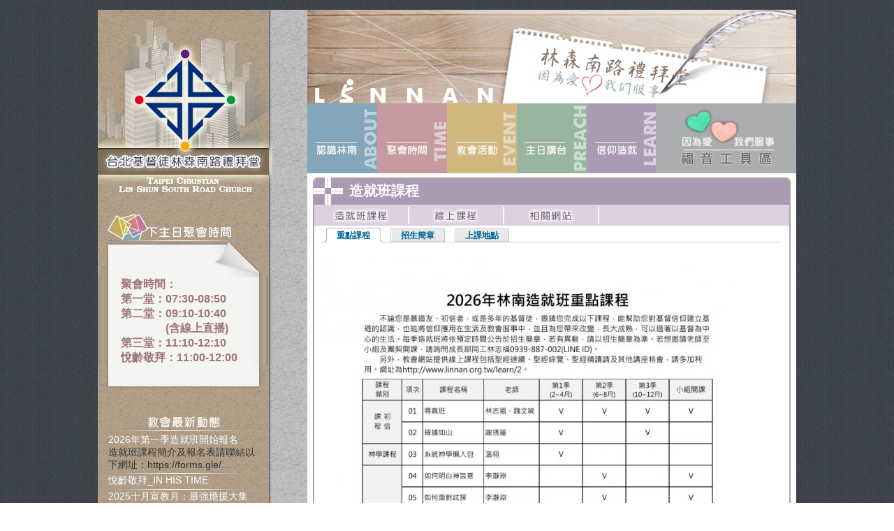

--- FILE ---
content_type: text/html; charset=utf-8
request_url: https://www.linnan.org.tw/learn/1
body_size: 7136
content:
<!DOCTYPE html>
<!--[if IEMobile 7]><html class="iem7"  lang="zh-hant" dir="ltr"><![endif]-->
<!--[if lte IE 6]><html class="lt-ie9 lt-ie8 lt-ie7"  lang="zh-hant" dir="ltr"><![endif]-->
<!--[if (IE 7)&(!IEMobile)]><html class="lt-ie9 lt-ie8"  lang="zh-hant" dir="ltr"><![endif]-->
<!--[if IE 8]><html class="lt-ie9"  lang="zh-hant" dir="ltr"><![endif]-->
<!--[if (gte IE 9)|(gt IEMobile 7)]><!--><html  lang="zh-hant" dir="ltr" prefix="content: http://purl.org/rss/1.0/modules/content/ dc: http://purl.org/dc/terms/ foaf: http://xmlns.com/foaf/0.1/ og: http://ogp.me/ns# rdfs: http://www.w3.org/2000/01/rdf-schema# sioc: http://rdfs.org/sioc/ns# sioct: http://rdfs.org/sioc/types# skos: http://www.w3.org/2004/02/skos/core# xsd: http://www.w3.org/2001/XMLSchema#"><!--<![endif]-->

<head>
  <meta charset="utf-8" />
<meta name="Generator" content="Drupal 7 (http://drupal.org)" />
<link rel="canonical" href="/learn/1" />
<link rel="shortlink" href="/node/772" />
<link rel="shortcut icon" href="https://www.linnan.org.tw/sites/default/files/linnan_favicon.ico" type="image/vnd.microsoft.icon" />
  <title>造就班課程 | 林森南路禮拜堂</title>

    <!--[if IEMobile]><meta http-equiv="cleartype" content="on"><![endif]-->

  <style>
@import url("https://www.linnan.org.tw/modules/system/system.base.css?t8vt0h");
</style>
<style>
@import url("https://www.linnan.org.tw/sites/all/modules/jquery_update/replace/ui/themes/base/minified/jquery.ui.core.min.css?t8vt0h");
@import url("https://www.linnan.org.tw/sites/all/modules/jquery_update/replace/ui/themes/base/minified/jquery.ui.theme.min.css?t8vt0h");
@import url("https://www.linnan.org.tw/sites/all/modules/jquery_update/replace/ui/themes/base/minified/jquery.ui.button.min.css?t8vt0h");
@import url("https://www.linnan.org.tw/sites/all/modules/jquery_update/replace/ui/themes/base/minified/jquery.ui.resizable.min.css?t8vt0h");
@import url("https://www.linnan.org.tw/sites/all/modules/jquery_update/replace/ui/themes/base/minified/jquery.ui.dialog.min.css?t8vt0h");
</style>
<style>
@import url("https://www.linnan.org.tw/modules/book/book.css?t8vt0h");
@import url("https://www.linnan.org.tw/sites/all/modules/calendar/css/calendar_multiday.css?t8vt0h");
@import url("https://www.linnan.org.tw/modules/comment/comment.css?t8vt0h");
@import url("https://www.linnan.org.tw/sites/all/modules/date/date_api/date.css?t8vt0h");
@import url("https://www.linnan.org.tw/sites/all/modules/date/date_popup/themes/datepicker.1.7.css?t8vt0h");
@import url("https://www.linnan.org.tw/sites/all/modules/date/date_repeat_field/date_repeat_field.css?t8vt0h");
@import url("https://www.linnan.org.tw/modules/field/theme/field.css?t8vt0h");
@import url("https://www.linnan.org.tw/modules/node/node.css?t8vt0h");
@import url("https://www.linnan.org.tw/modules/search/search.css?t8vt0h");
@import url("https://www.linnan.org.tw/modules/user/user.css?t8vt0h");
@import url("https://www.linnan.org.tw/sites/all/modules/views/css/views.css?t8vt0h");
@import url("https://www.linnan.org.tw/sites/all/modules/media/modules/media_wysiwyg/css/media_wysiwyg.base.css?t8vt0h");
</style>
<style>
@import url("https://www.linnan.org.tw/sites/all/modules/colorbox/styles/plain/colorbox_style.css?t8vt0h");
@import url("https://www.linnan.org.tw/sites/all/modules/ctools/css/ctools.css?t8vt0h");
@import url("https://www.linnan.org.tw/sites/all/modules/panels/css/panels.css?t8vt0h");
@import url("https://www.linnan.org.tw/sites/all/libraries/syntaxhighlighter_3.0.83/styles/shCore.css?t8vt0h");
@import url("https://www.linnan.org.tw/sites/all/libraries/syntaxhighlighter_3.0.83/styles/shThemeDjango.css?t8vt0h");
@import url("https://www.linnan.org.tw/sites/all/modules/syntaxhighlighter_insert/syntaxhighlighter_insert_wysiwyg/syntaxhighlighter_insert_wysiwyg.css?t8vt0h");
@import url("https://www.linnan.org.tw/sites/all/modules/date/date_views/css/date_views.css?t8vt0h");
@import url("https://www.linnan.org.tw/sites/all/modules/quicktabs/css/quicktabs.css?t8vt0h");
@import url("https://www.linnan.org.tw/sites/all/modules/quicktabs/quicktabs_tabstyles/tabstyles/zen/zen.css?t8vt0h");
</style>
<style>
@import url("https://www.linnan.org.tw/sites/all/themes/linnan2016/css/main.css?t8vt0h");
@import url("https://www.linnan.org.tw/sites/all/themes/linnan2016/css/main_div.css?t8vt0h");
@import url("https://www.linnan.org.tw/sites/all/themes/linnan2016/css/main_click.css?t8vt0h");
@import url("https://www.linnan.org.tw/sites/all/themes/linnan2016/css/linnan.css?t8vt0h");
@import url("https://www.linnan.org.tw/sites/all/themes/linnan2016/js/jsImgSlider/themes/3/js-image-slider.css?t8vt0h");
</style>
  <script src="https://www.linnan.org.tw/sites/all/modules/jquery_update/replace/jquery/1.12/jquery.min.js?v=1.12.4"></script>
<script src="https://www.linnan.org.tw/misc/jquery-extend-3.4.0.js?v=1.12.4"></script>
<script src="https://www.linnan.org.tw/misc/jquery-html-prefilter-3.5.0-backport.js?v=1.12.4"></script>
<script src="https://www.linnan.org.tw/misc/jquery.once.js?v=1.2"></script>
<script src="https://www.linnan.org.tw/misc/drupal.js?t8vt0h"></script>
<script src="https://www.linnan.org.tw/sites/all/modules/jquery_update/js/jquery_browser.js?v=0.0.1"></script>
<script src="https://www.linnan.org.tw/sites/all/modules/jquery_update/replace/ui/ui/minified/jquery.ui.core.min.js?v=1.10.2"></script>
<script src="https://www.linnan.org.tw/sites/all/modules/jquery_update/replace/ui/ui/minified/jquery.ui.widget.min.js?v=1.10.2"></script>
<script src="https://www.linnan.org.tw/sites/all/modules/syntaxhighlighter_insert/syntaxhighlighter_insert.utils.js?t8vt0h"></script>
<script src="https://www.linnan.org.tw/sites/all/modules/syntaxhighlighter_insert/syntaxhighlighter_insert.js?t8vt0h"></script>
<script src="https://www.linnan.org.tw/sites/all/modules/jquery_update/replace/ui/ui/minified/jquery.ui.button.min.js?v=1.10.2"></script>
<script src="https://www.linnan.org.tw/sites/all/modules/jquery_update/replace/ui/ui/minified/jquery.ui.mouse.min.js?v=1.10.2"></script>
<script src="https://www.linnan.org.tw/sites/all/modules/jquery_update/replace/ui/ui/minified/jquery.ui.draggable.min.js?v=1.10.2"></script>
<script src="https://www.linnan.org.tw/sites/all/modules/jquery_update/replace/ui/ui/minified/jquery.ui.position.min.js?v=1.10.2"></script>
<script src="https://www.linnan.org.tw/misc/ui/jquery.ui.position-1.13.0-backport.js?v=1.10.2"></script>
<script src="https://www.linnan.org.tw/sites/all/modules/jquery_update/replace/ui/ui/minified/jquery.ui.resizable.min.js?v=1.10.2"></script>
<script src="https://www.linnan.org.tw/sites/all/modules/jquery_update/replace/ui/ui/minified/jquery.ui.dialog.min.js?v=1.10.2"></script>
<script src="https://www.linnan.org.tw/misc/ui/jquery.ui.dialog-1.13.0-backport.js?v=1.10.2"></script>
<script src="https://www.linnan.org.tw/sites/all/modules/jquery_update/replace/ui/external/jquery.cookie.js?v=67fb34f6a866c40d0570"></script>
<script src="https://www.linnan.org.tw/sites/all/modules/jquery_update/replace/jquery.form/4/jquery.form.min.js?v=4.2.1"></script>
<script src="https://www.linnan.org.tw/misc/ajax.js?v=7.97"></script>
<script src="https://www.linnan.org.tw/sites/all/modules/jquery_update/js/jquery_update.js?v=0.0.1"></script>
<script src="https://www.linnan.org.tw/sites/all/libraries/syntaxhighlighter_3.0.83/scripts/shCore.js?t8vt0h"></script>
<script src="https://www.linnan.org.tw/sites/all/libraries/syntaxhighlighter_3.0.83/scripts/shAutoloader.js?t8vt0h"></script>
<script src="https://www.linnan.org.tw/sites/default/files/syntaxhighlighter.autoloader.js?t8vt0h"></script>
<script src="https://www.linnan.org.tw/misc/progress.js?t8vt0h"></script>
<script src="https://www.linnan.org.tw/sites/default/files/languages/zh-hant_sFvel39Ejz6UuhyqtltqZeafqWVznVw7ugNfALZ4sbk.js?t8vt0h"></script>
<script src="https://www.linnan.org.tw/sites/all/libraries/colorbox/jquery.colorbox.js?t8vt0h"></script>
<script src="https://www.linnan.org.tw/sites/all/modules/colorbox/js/colorbox.js?t8vt0h"></script>
<script src="https://www.linnan.org.tw/sites/all/modules/colorbox/styles/plain/colorbox_style.js?t8vt0h"></script>
<script src="https://www.linnan.org.tw/sites/all/modules/colorbox/js/colorbox_load.js?t8vt0h"></script>
<script src="https://www.linnan.org.tw/sites/all/modules/views/js/base.js?t8vt0h"></script>
<script src="https://www.linnan.org.tw/sites/all/modules/views/js/ajax_view.js?t8vt0h"></script>
<script src="https://www.linnan.org.tw/sites/all/modules/quicktabs/js/quicktabs.js?t8vt0h"></script>
<script src="https://www.linnan.org.tw/sites/all/themes/linnan2016/js/anythingslider/jquery.anythingslider.js?t8vt0h"></script>
<script src="https://www.linnan.org.tw/sites/all/themes/linnan2016/js/jsImgSlider/themes/3/js-image-slider.js?t8vt0h"></script>
<script>jQuery.extend(Drupal.settings, {"basePath":"\/","pathPrefix":"","setHasJsCookie":0,"ajaxPageState":{"theme":"linnan2016","theme_token":"niXlqM6fvMzISo3IGcc2qr1K5RqsnwfKLeD2EoUuNww","jquery_version":"1.12","jquery_version_token":"d7zsW4KXFU5AdKuj2DfWfHOiQW_DPpr5CUKUKyfz7L4","js":{"sites\/all\/modules\/syntaxhighlighter\/syntaxhighlighter.min.js":1,"sites\/all\/modules\/jquery_update\/replace\/jquery\/1.12\/jquery.min.js":1,"misc\/jquery-extend-3.4.0.js":1,"misc\/jquery-html-prefilter-3.5.0-backport.js":1,"misc\/jquery.once.js":1,"misc\/drupal.js":1,"sites\/all\/modules\/jquery_update\/js\/jquery_browser.js":1,"sites\/all\/modules\/jquery_update\/replace\/ui\/ui\/minified\/jquery.ui.core.min.js":1,"sites\/all\/modules\/jquery_update\/replace\/ui\/ui\/minified\/jquery.ui.widget.min.js":1,"sites\/all\/modules\/syntaxhighlighter_insert\/syntaxhighlighter_insert.utils.js":1,"sites\/all\/modules\/syntaxhighlighter_insert\/syntaxhighlighter_insert.js":1,"sites\/all\/modules\/jquery_update\/replace\/ui\/ui\/minified\/jquery.ui.button.min.js":1,"sites\/all\/modules\/jquery_update\/replace\/ui\/ui\/minified\/jquery.ui.mouse.min.js":1,"sites\/all\/modules\/jquery_update\/replace\/ui\/ui\/minified\/jquery.ui.draggable.min.js":1,"sites\/all\/modules\/jquery_update\/replace\/ui\/ui\/minified\/jquery.ui.position.min.js":1,"misc\/ui\/jquery.ui.position-1.13.0-backport.js":1,"sites\/all\/modules\/jquery_update\/replace\/ui\/ui\/minified\/jquery.ui.resizable.min.js":1,"sites\/all\/modules\/jquery_update\/replace\/ui\/ui\/minified\/jquery.ui.dialog.min.js":1,"misc\/ui\/jquery.ui.dialog-1.13.0-backport.js":1,"sites\/all\/modules\/jquery_update\/replace\/ui\/external\/jquery.cookie.js":1,"sites\/all\/modules\/jquery_update\/replace\/jquery.form\/4\/jquery.form.min.js":1,"misc\/ajax.js":1,"sites\/all\/modules\/jquery_update\/js\/jquery_update.js":1,"sites\/all\/libraries\/syntaxhighlighter_3.0.83\/scripts\/shCore.js":1,"sites\/all\/libraries\/syntaxhighlighter_3.0.83\/scripts\/shAutoloader.js":1,"sites\/default\/files\/syntaxhighlighter.autoloader.js":1,"misc\/progress.js":1,"public:\/\/languages\/zh-hant_sFvel39Ejz6UuhyqtltqZeafqWVznVw7ugNfALZ4sbk.js":1,"sites\/all\/libraries\/colorbox\/jquery.colorbox.js":1,"sites\/all\/modules\/colorbox\/js\/colorbox.js":1,"sites\/all\/modules\/colorbox\/styles\/plain\/colorbox_style.js":1,"sites\/all\/modules\/colorbox\/js\/colorbox_load.js":1,"sites\/all\/modules\/views\/js\/base.js":1,"sites\/all\/modules\/views\/js\/ajax_view.js":1,"sites\/all\/modules\/quicktabs\/js\/quicktabs.js":1,"sites\/all\/themes\/linnan2016\/js\/anythingslider\/jquery.anythingslider.js":1,"sites\/all\/themes\/linnan2016\/js\/jsImgSlider\/themes\/3\/js-image-slider.js":1},"css":{"modules\/system\/system.base.css":1,"modules\/system\/system.menus.css":1,"modules\/system\/system.messages.css":1,"modules\/system\/system.theme.css":1,"misc\/ui\/jquery.ui.core.css":1,"misc\/ui\/jquery.ui.theme.css":1,"misc\/ui\/jquery.ui.button.css":1,"misc\/ui\/jquery.ui.resizable.css":1,"misc\/ui\/jquery.ui.dialog.css":1,"modules\/book\/book.css":1,"sites\/all\/modules\/calendar\/css\/calendar_multiday.css":1,"modules\/comment\/comment.css":1,"sites\/all\/modules\/date\/date_api\/date.css":1,"sites\/all\/modules\/date\/date_popup\/themes\/datepicker.1.7.css":1,"sites\/all\/modules\/date\/date_repeat_field\/date_repeat_field.css":1,"modules\/field\/theme\/field.css":1,"modules\/node\/node.css":1,"modules\/search\/search.css":1,"modules\/user\/user.css":1,"sites\/all\/modules\/views\/css\/views.css":1,"sites\/all\/modules\/media\/modules\/media_wysiwyg\/css\/media_wysiwyg.base.css":1,"sites\/all\/modules\/colorbox\/styles\/plain\/colorbox_style.css":1,"sites\/all\/modules\/ctools\/css\/ctools.css":1,"sites\/all\/modules\/panels\/css\/panels.css":1,"sites\/all\/libraries\/syntaxhighlighter_3.0.83\/styles\/shCore.css":1,"sites\/all\/libraries\/syntaxhighlighter_3.0.83\/styles\/shThemeDjango.css":1,"sites\/all\/modules\/syntaxhighlighter_insert\/syntaxhighlighter_insert_wysiwyg\/syntaxhighlighter_insert_wysiwyg.css":1,"sites\/all\/modules\/date\/date_views\/css\/date_views.css":1,"sites\/all\/modules\/quicktabs\/css\/quicktabs.css":1,"sites\/all\/modules\/quicktabs\/quicktabs_tabstyles\/tabstyles\/zen\/zen.css":1,"sites\/all\/themes\/linnan2016\/system.menus.css":1,"sites\/all\/themes\/linnan2016\/system.messages.css":1,"sites\/all\/themes\/linnan2016\/system.theme.css":1,"sites\/all\/themes\/linnan2016\/css\/main.css":1,"sites\/all\/themes\/linnan2016\/css\/main_div.css":1,"sites\/all\/themes\/linnan2016\/css\/main_click.css":1,"sites\/all\/themes\/linnan2016\/css\/linnan.css":1,"sites\/all\/themes\/linnan2016\/js\/jsImgSlider\/themes\/3\/js-image-slider.css":1}},"colorbox":{"transition":"elastic","speed":"350","opacity":"0.85","slideshow":false,"slideshowAuto":true,"slideshowSpeed":"2500","slideshowStart":"start slideshow","slideshowStop":"stop slideshow","current":"{current} of {total}","previous":"\u00ab \u4e0a\u4e00\u5f35","next":"\u4e0b\u4e00\u5f35 \u00bb","close":"\u95dc\u9589","overlayClose":true,"returnFocus":true,"maxWidth":"98%","maxHeight":"98%","initialWidth":"300","initialHeight":"250","fixed":true,"scrolling":true,"mobiledetect":true,"mobiledevicewidth":"480px","file_public_path":"\/sites\/default\/files","specificPagesDefaultValue":"admin*\nimagebrowser*\nimg_assist*\nimce*\nnode\/add\/*\nnode\/*\/edit\nprint\/*\nprintpdf\/*\nsystem\/ajax\nsystem\/ajax\/*"},"syntaxhighlighter":{"useAutoloader":true},"syntaxhighlighter_insert_wysiwyg":{"current_form":"form-GidfGM7RoPSb_6HveD9TrCD6EG4A4slIN0bZAWPDN8g"},"views":{"ajax_path":"\/views\/ajax","ajaxViews":{"views_dom_id:001835f6fbfc251a55afc5274ad1ce12":{"view_name":"church_event","view_display_id":"block_1","view_args":"2026-01","view_path":"node\/772","view_base_path":"calendar-node-field-event-date\/month","view_dom_id":"001835f6fbfc251a55afc5274ad1ce12","pager_element":0}}},"urlIsAjaxTrusted":{"\/views\/ajax":true,"\/quicktabs\/ajax\/learn\/0\/node\/2521\/full\/1":true,"\/quicktabs\/ajax\/learn\/1\/node\/2520\/full\/1":true,"\/quicktabs\/ajax\/learn\/2\/node\/2522\/full\/1":true},"ajax":{"quicktabs-tab-learn-0":{"progress":{"message":"","type":"throbber"},"event":"click","url":"\/quicktabs\/ajax\/learn\/0\/node\/2521\/full\/1"},"quicktabs-tab-learn-1":{"progress":{"message":"","type":"throbber"},"event":"click","url":"\/quicktabs\/ajax\/learn\/1\/node\/2520\/full\/1"},"quicktabs-tab-learn-2":{"progress":{"message":"","type":"throbber"},"event":"click","url":"\/quicktabs\/ajax\/learn\/2\/node\/2522\/full\/1"}},"quicktabs":{"qt_learn":{"name":"learn","tabs":[{"nid":"2521","view_mode":"full","hide_title":1},{"nid":"2520","view_mode":"full","hide_title":1},{"nid":"2522","view_mode":"full","hide_title":1}],"ajaxPageState":{"jquery_version":"1.12","jquery_version_token":"d7zsW4KXFU5AdKuj2DfWfHOiQW_DPpr5CUKUKyfz7L4"}}}});</script>
      <!--[if lt IE 9]>
    <script src="/sites/all/themes/zen/js/html5.js"></script>
    <![endif]-->
  </head>
<body class="html not-front not-logged-in one-sidebar sidebar-first page-node page-node- page-node-772 node-type-page section-learn" >
      <p id="skip-link">
      <a href="#main-menu" class="element-invisible element-focusable">Jump to navigation</a>
    </p>
      
<div id="page">


  <div id="main">
  <!-- 移入 -->
<div class="main_body_1000">  
   <div class=container_1000>
<!-- col1 -->   
<div class=col1>

<div class=col1_full><a href='/'><img src="/sites/all/themes/linnan2016/images/logo.jpg" /></a></div>

    
          <aside class="sidebars">
          <section class="region region-sidebar-first column sidebar">
    <div id="block-block-32" class="block block-block first odd">

      
  <div class=col1_full><img src="/sites/all/themes/linnan2016/images/left01.jpg" /></div>
<div class=col1_full style="background:url(/sites/all/themes/linnan2016/images/left02.jpg)">

<div style="width:178px; margin-left:33px;"><font class=font3boldred>聚會時間：</font></div>
<div style="width:178px; margin-left:33px;"><font class=font3boldred>第一堂：07:30-08:50</font></div>
<div style="width:178px; margin-left:33px;"><font class=font3boldred>第二堂：09:10-10:40</font></div>
<div style="width:178px; margin-left:97px;"><font class=font3boldred>(含線上直播)</font></div>
<div style="width:178px; margin-left:33px;"><font class=font3boldred>第三堂：11:10-12:10</font></div>
<div style="width:178px; margin-left:33px;"><font class=font3boldred>悅齡敬拜：11:00-12:00</font></div>


</div>
<div class=col1_full><img src="/sites/all/themes/linnan2016/images/left03.jpg" /></div>
</div>
<div id="block-views-news-block-1" class="block block-views even">

      
  <div class="view view-news view-id-news view-display-id-block_1 view-dom-id-166451e03c23e605311488019daf5a8b">
        
  
  

<div class=col1_full><br /><br /><img src="/sites/all/themes/linnan2016/images/left04.jpg" /></div>

      <div class="view-content">
        <div class="views-row views-row-1 views-row-odd views-row-first">
      
  <div class="views-field views-field-title">    <div style='width: 220px;position: relative;margin-left: 15px;text-align: left;'>
    <span class="field-content"><font class="font_left">
<a href="/event/2026%E5%B9%B4%E7%AC%AC%E4%B8%80%E5%AD%A3%E9%80%A0%E5%B0%B1%E7%8F%AD%E9%96%8B%E5%A7%8B%E5%A0%B1%E5%90%8D">2026年第一季造就班開始報名</a></font>

</span></div>    
  </div>  
  <div class="views-field views-field-body">    <div style='width: 220px;position: relative;margin-left: 15px;text-align: left;'>
    <span class="field-content">造就班課程簡介及報名表請聯結以下網址：https://forms.gle/...</span></div>    
  </div><div class=col1_inner><img src="/sites/all/themes/linnan2016/images/line-left.jpg" /></div>  </div>
  <div class="views-row views-row-2 views-row-even">
      
  <div class="views-field views-field-title">    <div style='width: 220px;position: relative;margin-left: 15px;text-align: left;'>
    <span class="field-content"><font class="font_left">
<a href="/event/%E6%82%85%E9%BD%A1%E6%95%AC%E6%8B%9Cin-his-time">悅齡敬拜_IN HIS TIME</a></font>

</span></div>    
  </div>  
  <div class="views-field views-field-body">    <div style='width: 220px;position: relative;margin-left: 15px;text-align: left;'>
    <span class="field-content">
</span></div>    
  </div><div class=col1_inner><img src="/sites/all/themes/linnan2016/images/line-left.jpg" /></div>  </div>
  <div class="views-row views-row-3 views-row-odd">
      
  <div class="views-field views-field-title">    <div style='width: 220px;position: relative;margin-left: 15px;text-align: left;'>
    <span class="field-content"><font class="font_left">
<a href="/event/2025%E5%8D%81%E6%9C%88%E5%AE%A3%E6%95%99%E6%9C%88%EF%BC%9A%E6%9C%80%E5%BC%B7%E6%87%89%E6%8F%B4%E5%A4%A7%E9%9B%86%E5%90%88%EF%BC%81">2025十月宣教月：最強應援大集合！</a></font>

</span></div>    
  </div>  
  <div class="views-field views-field-body">    <div style='width: 220px;position: relative;margin-left: 15px;text-align: left;'>
    <span class="field-content">最強應援大集合！
時間：10/26 （主日 13:30~15:30）
地點：地下室會堂...</span></div>    
  </div><div class=col1_inner><img src="/sites/all/themes/linnan2016/images/line-left.jpg" /></div>  </div>
  <div class="views-row views-row-4 views-row-even">
      
  <div class="views-field views-field-title">    <div style='width: 220px;position: relative;margin-left: 15px;text-align: left;'>
    <span class="field-content"><font class="font_left">
<a href="/event/%E8%BC%94%E5%8D%94%E8%AC%9B%E5%BA%A7%E9%A4%8A%E8%82%B2%E6%AF%9B%E5%B0%8F%E5%AD%A9%E7%9A%84%E5%BF%83%E9%9D%88%E5%8A%9F%E8%AA%B2">輔協講座_養育毛小孩的心靈功課</a></font>

</span></div>    
  </div>  
  <div class="views-field views-field-body">    <div style='width: 220px;position: relative;margin-left: 15px;text-align: left;'>
    <span class="field-content">
</span></div>    
  </div><div class=col1_inner><img src="/sites/all/themes/linnan2016/images/line-left.jpg" /></div>  </div>
  <div class="views-row views-row-5 views-row-odd views-row-last">
      
  <div class="views-field views-field-title">    <div style='width: 220px;position: relative;margin-left: 15px;text-align: left;'>
    <span class="field-content"><font class="font_left">
<a href="/event/%E6%82%85%E9%BD%A1%E6%95%AC%E6%8B%9C%E9%81%87%E8%A6%8B%E4%B8%80%E6%A2%9D%E6%B2%B3%E7%A5%9E%E5%9C%A8%E8%BB%9F%E5%85%A5%E4%B8%AD%E7%9A%84%E7%AF%87%E7%AB%A0">悅齡敬拜_遇見一條河~神在軟入中的篇章</a></font>

</span></div>    
  </div>  
  <div class="views-field views-field-body">    <div style='width: 220px;position: relative;margin-left: 15px;text-align: left;'>
    <span class="field-content">
</span></div>    
  </div><div class=col1_inner><img src="/sites/all/themes/linnan2016/images/line-left.jpg" /></div>  </div>
    </div>
    
  
  

  
  
    <br>
    
<div class="more-link">
  <a href="/news_list">
    更多  </a>
</div>
  
  
  
</div>
</div>
<div id="block-views-weekpaper-block" class="block block-views odd">

      
  <div class="view view-weekpaper view-id-weekpaper view-display-id-block view-dom-id-666176dabb281602119fac2f8f4d0a30">
        
  
  
      <div class="view-content">
        <div class="views-row views-row-1 views-row-odd views-row-first views-row-last">
      
          <div class=col1_full><br /><br /><img src="/sites/all/themes/linnan2016/images/left05.jpg" /></div>
<div class=col1_full><a href='https://www.linnan.org.tw/sites/default/files/download_files/0118_0.pdf'><img src="/sites/all/themes/linnan2016/images/left06.jpg" /></a><a href='/preach/3'><img src="/sites/all/themes/linnan2016/images/left07.jpg" /></a><br /><br /></div>  
  </div>
    </div>
  
  
  
  
  
  
</div>
</div>
<div id="block-block-11" class="block block-block even">

      
  <!-- Facebook plugin -->
<div id="fb-root"></div>
<script>(function(d, s, id) {
  var js, fjs = d.getElementsByTagName(s)[0];
  if (d.getElementById(id)) return;
  js = d.createElement(s); js.id = id;
  js.src = "//connect.facebook.net/zh_TW/sdk.js#xfbml=1&version=v2.5";
  fjs.parentNode.insertBefore(js, fjs);
}(document, 'script', 'facebook-jssdk'));</script>

<div class=col1_inner>
<div class="fb-page" data-href="https://www.facebook.com/linnanchurch/?fref=ts" data-tabs="&#x6797;&#x68ee;&#x5357;&#x8def;&#x79ae;&#x62dc;&#x5802;" data-width="220" data-height="300" data-small-header="true" data-adapt-container-width="true" data-hide-cover="false" data-show-facepile="true"><div class="fb-xfbml-parse-ignore"><blockquote cite="https://www.facebook.com/linnanchurch/?fref=ts"><a href="https://www.facebook.com/linnanchurch/?fref=ts">林森南路禮拜堂</a></blockquote></div></div>
</div>
</div>
<div id="block-block-38" class="block block-block odd">

      
  <p><a href="https://www.linnan.org.tw/node/2625"><img alt="" src="/sites/default/files/%E7%B7%9A%E4%B8%8A%E4%BF%A1%E7%94%A8%E5%8D%A1%E5%A5%89%E7%8D%BB%20218x70.jpg" style="width: 218px; height: 70px;margin: 16px;" /></a></p>

</div>
<div id="block-block-40" class="block block-block last even">

      
  <p><a href="https://docs.google.com/spreadsheets/d/1xGPfOCP9xDgtludUcbsASPJ4kZb4ym00/edit?usp=sharing&amp;ouid=116045836882973747351&amp;rtpof=true&amp;sd=true" target="_blank"><img alt="" src="/sites/default/files/%E6%9E%97%E5%8D%97%20%E5%9C%96%E6%9B%B8%E9%A4%A8.png" style="width: 218px; height: 70px;margin: 16px;" /></a></p>

</div>
  </section>
      </aside>
    





</div><!-- col1 -->   
<div class="col3">
</div>    
<!-- **************************************上方主選單 -->
<div class=col2>
<div style="width:700px;"><img src="/sites/all/themes/linnan2016/images/right01.jpg" /></div>
	<div style="width:700px;">
		<a href="/about/1" class="sq sq01" title=""></a>
		<a href="/time/1" class="sq sq02" title=""></a>
		<a href="/news_list" class="sq sq03" title=""></a>
		<a href="/preach/1" class="sq sq04" title=""></a>
		<a href="/learn/1" class="sq sq05" title=""></a>
		<a href="/prayeveryday"><img src="/sites/all/themes/linnan2016/images/adv01.jpg" /></a>
	</div>





  <div id="main">
              <div class="region region-highlighted">
    <div id="block-block-25" class="block block-block first last odd">

      
  <style>
a.learn{ 
display: block;
height: 30px; 
width: 136px; 
overflow: hidden; 
text-decoration: none;
float:left;
}

a.learn1{background: url(/sites/all/themes/linnan2016/images/click-learn1.jpg) 0 0 no-repeat;}
a.learn2{background: url(/sites/all/themes/linnan2016/images/click-learn2.jpg) 0 0 no-repeat;}
a.learn3{background: url(/sites/all/themes/linnan2016/images/click-learn3.jpg) 0 0 no-repeat;}
a.learn4{background: url(/sites/all/themes/linnan2016/images/click-learn4.jpg) 0 0 no-repeat;}
a.learn5{background: url(/sites/all/themes/linnan2016/images/click-learn5.jpg) 0 0 no-repeat;}


a:hover.learn{ 
display: block;
background-position: 0 -30px;
} 
</style>


<div class=col2_full style="background:url(/sites/all/themes/linnan2016/images/logo-learn-bg.jpg); width:700px; margin-left:0px;">
	<div style="width:60px; height:45px; line-height:45px; float:left;"><img src="/sites/all/themes/linnan2016/images/logo-learn.jpg" /></div>
    <div style="width:620px; height:45px; line-height:50px; float:left;"><font class=font3boldwhite style="font-size:20px;">造就班課程</font> <font class=font_date style="color:#FFF;"></font></div>
    <div style="width:20px; height:45px; line-height:45px; float:left;"><img src="/sites/all/themes/linnan2016/images/logo-learn-end.jpg" /></div>
</div>

<div class=col2_full style="background:#ddd1e1">
<a href="/learn/1" class="learn learn1" title=""></a>
<a href="/learn/2" class="learn learn2" title=""></a>
<a href="/learn/3" class="learn learn3" title=""></a>
</div>
</div>
  </div>
      <a id="main-content"></a>
    <div id="content" class="column" role="main">
                    <h1 class="page__title title" id="page-title">造就班課程</h1>
                                    


<article class="node-772 node node-page view-mode-full clearfix" about="/learn/1" typeof="foaf:Document">

      <header>
                  <span property="dc:title" content="造就班課程" class="rdf-meta element-hidden"></span><span property="sioc:num_replies" content="0" datatype="xsd:integer" class="rdf-meta element-hidden"></span>
      
          </header>
  
  
  
  
</article>
<div id="block-quicktabs-learn" class="block block-quicktabs last even">

        <h2 class="block__title block-title">造就班課程</h2>
    
  <div  id="quicktabs-learn" class="quicktabs-wrapper quicktabs-style-zen"><div class="item-list"><ul class="quicktabs-tabs quicktabs-style-zen"><li class="active first"><a href="/learn/1?qt-learn=0#qt-learn" id="quicktabs-tab-learn-0" class="quicktabs-tab quicktabs-tab-node quicktabs-tab-node-2521 active">重點課程</a></li>
<li><a href="/learn/1?qt-learn=1#qt-learn" id="quicktabs-tab-learn-1" class="quicktabs-tab quicktabs-tab-node quicktabs-tab-node-2520 active">招生簡章</a></li>
<li class="last"><a href="/learn/1?qt-learn=2#qt-learn" id="quicktabs-tab-learn-2" class="quicktabs-tab quicktabs-tab-node quicktabs-tab-node-2522 active">上課地點</a></li>
</ul></div><div id="quicktabs-container-learn" class="quicktabs_main quicktabs-style-zen"><div  id="quicktabs-tabpage-learn-0" class="quicktabs-tabpage "><article class="node-2521 node node-page view-mode-full clearfix" about="/node/2521" typeof="foaf:Document">

      <header>
                  <span property="dc:title" content="" class="rdf-meta element-hidden"></span><span property="sioc:num_replies" content="0" datatype="xsd:integer" class="rdf-meta element-hidden"></span>
      
          </header>
  
  <div class="field field-name-body field-type-text-with-summary field-label-hidden"><div class="field-items"><div class="field-item even" property="content:encoded"><p><img alt="" src="/sites/default/files/2026%E5%B9%B4%E9%80%A0%E5%B0%B1%E7%8F%AD%E9%87%8D%E9%BB%9E%E8%AA%B2%E7%A8%8B%28%E5%85%AC%E5%91%8A%E7%89%88%29_20251229.jpg" style="width: 620px; height: 876px;" /></p>
</div></div></div>
  
  
</article>
</div></div></div>
</div>
          </div>

  </div>




</div><!-- col2 -->

<div class=container_1000>
<div class=col1></div>
<div class=col3></div>
<div class=col2 style="text-align:center;">
<div class=col2_inner style="text-align:center"><img src="/sites/all/themes/linnan2016/images/line-660-dot.jpg" />| <a href="/about/1">認識林南</a> | <a href="/time/1">聚會時間</a> | <a href="/news_list">教會活動</a> | <a href="/preach/1">主日講台</a> | <a href="/learn/1">信仰造就</a> | <a href="/about/5">聯絡我們</a> | <!--<a href="/about/copyright">版權聲明</a> | --><a href="/user" data-inner-width="500" data-inner-height="500" title="登入" id="user-login" class="colorbox-node init-colorbox-node-processed-processed">網站管理</a> |<img src="/sites/all/themes/linnan2016/images/line-660-dot.jpg" /></div>
<img src="/sites/all/themes/linnan2016/images/footer.jpg"/>
</div>  

  <!-- 移入 -->
  </div>

    <footer id="footer" class="region region-footer">
    <div id="block-block-10" class="block block-block first last odd">

      
  <script>
  (function(i,s,o,g,r,a,m){i['GoogleAnalyticsObject']=r;i[r]=i[r]||function(){
  (i[r].q=i[r].q||[]).push(arguments)},i[r].l=1*new Date();a=s.createElement(o),
  m=s.getElementsByTagName(o)[0];a.async=1;a.src=g;m.parentNode.insertBefore(a,m)
  })(window,document,'script','//www.google-analytics.com/analytics.js','ga');

  ga('create', 'UA-42123612-1', 'linnan.org.tw');
  ga('send', 'pageview');

</script>
</div>
  </footer>

</div>

  <script src="https://www.linnan.org.tw/sites/all/modules/syntaxhighlighter/syntaxhighlighter.min.js?t8vt0h"></script>
</body>
</html>


--- FILE ---
content_type: text/css
request_url: https://www.linnan.org.tw/sites/all/themes/linnan2016/css/main.css?t8vt0h
body_size: 2306
content:
@charset "utf-8";
/* CSS Document */

/*總體設定*/
body {
	font-size: 14px;
	font-style: normal;
	background-image:url(../images/bg-full.png);
	margin: 0px;
	text-align: left;
	font-family: "微軟正黑體", Arial, sans-serif, serif;
	text-justify: auto;
	padding: 0px;
	list-style:none;
	color: #333; /*文字顏色*/
}
a:visited    {
	font-size: 14px;
	text-decoration: none;
	color: #336699
}
a:link       {
	font-size: 14px;
	text-decoration: none;
	color:#069;
}
a:hover      {
	font-size: 14px;
	text-decoration:underline;
	color: #03C;
}
a:active    {
	font-size: 14px;
	color: #900;
}



/*文字選擇*/
.font_left{font-size:14px;
color:#FFF;}

.font_date{font-size:12px;
color:#999;}

.font_date_left{font-size:12px;
color:#6FF;}

.font_date_dark{font-size:12px;
color:#35356A;}

.font3boldpurple{font-size:16px;
font-weight:700;
color:#8a7c90;
}

.font3boldblue{font-size:16px;
font-weight:700;
color:#83a6bb;
}

.font3boldorange{font-size:16px;
font-weight:700;
color:#d2b87f;
}

.font3boldwhite{font-size:16px;
font-weight:700;
color:#FFF;
}
.font3boldred{font-size:16px;
font-weight:700;
color:#9f767c;
}
.font3boldgrey{font-size:16px;
font-weight:700;
color:#71706f;
}
img {
border: 0px;
float:left;
}
div {
min-height:1px;
}


/*按鈕樣式*/
.btn{
-webkit-border-radius: 9;
-moz-border-radius: 9;
border-radius: 9px;
height: 40px; 
width: 120px; 
cursor:pointer; 
font-size: 14px; 
background-color:#54a8b9;
color:white; 
border: 2px solid #FFFFFF;}
.btn:hover {
  background: #d4651b;
  text-decoration: none;
}

/*表單樣式*/
input.textinput{
	 height: 20px;
     border: solid 1px #CCCCCC; 
     color: #336699;
     background-color:#F9F5EC;
     }
input.textinputerror{
		 height: 20px;
     border: solid 1px #CC3366; 
     color: #336699;
     background-color: #F4CAD6;
     }
select.textselect {
		 height: 20px;
     border: solid 1px #CCCCCC; 
     color: #336699;
     background-color: #F9F5EC;
     }
select.textselecterror {
		 height: 20px;
		 
     border: solid 1px #CC3366; 
     color: #336699;
     background-color: #F4CAD6;
     }
textarea.textbox{
     border: solid 1px #CCCCCC; 
     color: #336699;
     background-color: #F9F5EC;
     }
textarea.textboxerror{
     border: solid 1px #CC3366; 
     color: #336699;
     background-color: #F4CAD6;
     }

--- FILE ---
content_type: text/css
request_url: https://www.linnan.org.tw/sites/all/themes/linnan2016/css/main_div.css?t8vt0h
body_size: 4659
content:
@charset "utf-8";
/* CSS Document */

.main_body_1000{
	width:1000px;
	margin: 0px auto;
}

.container_1000{ /*container for 3 colums */
    float:left;
    width:1000px;
    background:url(../images/bg-mainpage.jpg);
    overflow:hidden;
    position:relative;
}
.col_full_1000 {
    float:left;
    width:1000px;
    position:relative;
	text-align:left;
}
.col1 {
    float:left;
    width:250px;
    position:relative;
    overflow:hidden;	
}
.col2 {
    float:left;
    width:700px;
    position:relative;
    overflow:hidden;
}
.col3 {
    float:left;
    width:50px;
    position:relative;
    overflow:hidden;	
}
.col1_full {
    float:left;
    width:250px;
    position:relative;
	text-align:left;	
}
.col2_full {
    float:left;
    width:680px;
    position:relative;
	text-align:left;
	margin-left:10px;	
}
.col3_full {
    float:left;
    width:50px;
    position:relative;
	text-align:left;	
}
.col1_inner {
    float:left;
    width:220px;
    position:relative;
    margin-left:15px;
	text-align:left;
}
.col2_inner {
    float:left;
    width:660px;
    position:relative;
    margin-left:20px;
	text-align:left;
}

.col1_form_left {
    float:left;
    width:90px;
    position:relative;
	text-align:right;
	color:#333;
}

.col1_form_right {
    float:left;
    width:120px;
    position:relative;
    margin-left:10px;
	text-align:left;
	color:#FFF;
}

.col2_form_left {
    float:left;
    width:150px;
    position:relative;
	text-align:right;
	color:#333;
	font-size:16px;
	font-weight:900;
}

.col2_form_right {
    float:left;
    width:500px;
    position:relative;
    margin-left:10px;
	text-align:left;
}



.container_annual{ /*container for 3 colums */
    float:left;
    width:680px;
    background:url(../images/annual-bg.jpg);
    overflow:hidden;
    position:relative;
}

.annual_col1 {
    float:left;
    width:170px;
    position:relative;
    overflow:hidden;
	margin-left:13px;	
}

.annual_col2 {
    float:left;
    width:470px;
    position:relative;
    overflow:hidden;
	margin-left:17px;	
}





.container_class_1000{ /*container for 3 colums */
    float:left;
    width:680px;
    background:url(../images/learning-bg.jpg);
    overflow:hidden;
    position:relative;
}

.class01 {
    float:left;
    width:200px;
    position:relative;
    overflow:hidden;
	margin-left:13px;
}
.class02 {
    float:left;
    width:200px;
    position:relative;
    overflow:hidden;
	margin-left:27px;
}
.class03 {
    float:left;
    width:200px;
    position:relative;
    overflow:hidden;
	margin-left:28px;
}

.serve{
	width:120px;
	margin-right:8px;
	margin-left:8px;
	float:left;
}
	
	

.form_container_680{ /*container for 3 colums */
    float:left;
    width:680px;
	margin-left:10px;
    background:url(../images/form-bg.jpg);
    overflow:hidden;
    position:relative;
}


.form_left {
    float:left;
    width:170px;
    position:relative;
    overflow:hidden;
	margin-left:40px;
	font-size:14px;
	font-weight:900;
	text-align:right;
	color:#636363;
}

.form_right {
    float:left;
    width:420px;
    position:relative;
    overflow:hidden;
	margin-right:40px;
	margin-left:10px;
}


.form_header{ 
    float:left;
    width:680px;
	height:31px;
	margin-left:10px;
    background:url(../imgages/form-header.jpg);
    position:relative;
}
.form_header_inner{ 
    float:left;
    width:400px;
	height:31px;
	margin-left:40px;
    position:relative;
	line-height:31px;
	font-weight:900;
	text-align:center;
	color:#547b85;
	font-size:16px;
}


.form_error{ 
    float:left;
    width:680px;
	margin-left:10px;
    background:url(../imgages/form-error-bg.jpg);
    position:relative;
}
.form_error_inner{ 
    float:left;
    width:400px;
	margin-left:40px;
    position:relative;
	font-weight:500;
	text-align:left;
	color:#F06;
	font-size:14px;
}


.weekgreen{
	width:90px;
	height:90px;
	background:url(../imgages/bg-weekgreen.jpg);
	display:block;
	float:left;
}
.weekred{
	width:90px;
	height:90px;
	background:url(../imgages/bg-weekred.jpg);
	display:block;
	float:left;
}

.weekblue{
	width:90px;
	height:90px;
	background:url(../imgages/bg-weekblue.jpg);
	display:block;
	float:left;
}
.weekempty{
	width:90px;
	height:90px;
	background:#FFF;
	display:block;
	float:left;
}

:hover.weekgreen{
background:url(../imgages/bg-weekover.jpg);	
}
:hover.weekblue{
background:url(../imgages/bg-weekover.jpg);	
}
:hover.weekred{
background:url(../imgages/bg-weekover.jpg);	
}


.pframe{
	display:block;
	width:100px;
	height:100px;
	float:left;
	position:relative;
	background-image:url(../imgages/bg-photo-small.jpg);
}

.inner_tab {
    float:left;
    width:680px;
    position:relative;
	text-align:left;
}



--- FILE ---
content_type: text/css
request_url: https://www.linnan.org.tw/sites/all/themes/linnan2016/css/main_click.css?t8vt0h
body_size: 1823
content:
@charset "utf-8";
/* CSS Document */


a.sq{ 
display: block;
height: 100px; 
width: 100px; 
overflow: hidden; 
text-decoration: none;
float:left;
}

a.sq01{background: url(../images/sq01.jpg) 0 0 no-repeat;}
a.sq02{background: url(../images/sq02.jpg) 0 0 no-repeat;}
a.sq03{background: url(../images/sq03.jpg) 0 0 no-repeat;}
a.sq04{background: url(../images/sq04.jpg) 0 0 no-repeat;}
a.sq05{background: url(../images/sq05.jpg) 0 0 no-repeat;}

a:hover.sq{ 
display: block;
background-position: 0 -100px;
} 


a.preach_click{ 
display: block;
height: 36px; 
width: 218px; 
overflow: hidden; 
background: url(../images/preach-click.jpg) 0 0 no-repeat;
text-decoration: none;
float:left;
}   
a:hover.preach_click{ 
display: block;
background-position: 0 -36px;
} 


a.learning_click{ 
display: block;
height: 25px; 
width: 103px; 
overflow: hidden; 
background: url(../images/learning-click.jpg) 0 0 no-repeat;
text-decoration: none;
float:left;
}   
a:hover.learning_click{ 
display: block;
background-position: 0 -25px;
} 


a.breeze{ 
display: block;
height: 35px; 
width: 170px; 
overflow: hidden; 
text-decoration: none;
float:left;
}

a.breeze-premonth{background: url(../images/breeze-premonth.jpg) 0 0 no-repeat;}
a.breeze-nextmonth{background: url(../images/breeze-nextmonth.jpg) 0 0 no-repeat;}
a.breeze-calendar{background: url(../images/breeze-calendar.jpg) 0 0 no-repeat;}
a.breeze-list{background: url(../images/breeze-list.jpg) 0 0 no-repeat;}
a.breeze-pre{background: url(../images/breeze-pre.jpg) 0 0 no-repeat;}
a.breeze-next{background: url(../images/breeze-next.jpg) 0 0 no-repeat;}
a.breeze-contact{background: url(../images/breeze-contact.jpg) 0 0 no-repeat;}
a.breeze-about{background: url(../images/breeze-about.jpg) 0 0 no-repeat;}

a:hover.breeze{ 
display: block;
background-position: 0 -35px;
} 

--- FILE ---
content_type: text/css
request_url: https://www.linnan.org.tw/sites/all/themes/linnan2016/css/linnan.css?t8vt0h
body_size: 5335
content:
.region-sidebar-first .block{
    clear:both;
}

.block-views-weekpaper-block .views-row-1 img{
	float: unset;
}
#block-system-powered-by {
	clear: both;
}

#content{
	margin-left: 20px;
    width: 660px;
}

.contextual-links-region{
    clear: both;
}

.view-display-id-page_1 .view-content{
	margin-left: -20px;
}

.view-display-id-page_1 .view-content .col2_full > div{
	margin-left: 25px;
}

.view-weeklypaper.view-id-weeklypaper.view-display-id-page{
	margin-left: -20px;
}

.views-exposed-form .views-widget{
	float: right;
}

#edit-field-speaker-tid{
	width: 100px;
}

#page-title {
	display: none;
}

.item-list .pager {
    clear: both;
    text-align: center;
    margin-left:100px;
}

.pager li{
	float: left;
	list-style-type: none;
	padding: 5px;
}

li{
	list-style-type: none;
}

.tabs-primary.tabs.primary li{
	float: left;
	padding: 5px;
}

.block__title.block-title{
    font-size: 16px;
    font-weight: 700;
    color: #FFF;
}

#block-block-14{
	text-align: center;
	padding-top: 20px;
	clear:both;
}

#block-block-14 p{
    margin-top: 5px;
}

#sliderFrame{
	clear: both;
}

header{
	clear: both;
}

.form-item.form-type-textfield.form-item-name{
	clear: both;
}

.views-exposed-widget.views-submit-button{
	margin-top: -18px;
}

.view-id-news.view-display-id-block_1 .more-link{
    text-align: right;
    margin-right: 20px;

}

.view-id-news.view-display-id-block_1 a{
	font-size: 14px;
    color: #FFF;

}

.view.view-church-event.view-id-church_event.view-display-id-page_1 {
	margin-left: 15px;
}

.view.view-speaker-data.view-id-speaker_data.view-display-id-page {
	margin-left: -20px;
}

.form_header{
	background: url(/sites/all/themes/linnan2016/images/form-header.jpg);
}

.node-webform{
	margin-left: 0px;
}

.sidebars{
	clear:both;
}

.view.view-church-event.view-id-church_event.view-display-id-page_1{
	clear:both;
}

.view-header{
	clear:both;
}

#views-exposed-form-video-views-page-1 .views-exposed-widgets{
    width: 666px;
    margin-left: -10px;
    padding-left: 15px;
    background: #a4a5a7;
    padding-top: 10px;
    padding-bottom: 14px;
    margin-bottom: 0px;
    font-size: 16px;
    font-weight: 700;
    color: #FFF;
}

#views-exposed-form-fellowship-page .views-exposed-widgets{
    width: 670px;
    margin-left: 0px;
    padding-left: 10px;
    background: #a4a5a7;
    padding-top: 10px;
    padding-bottom: 14px;
    margin-bottom: 0px;
    font-size: 16px;
    font-weight: 700;
    color: #FFF;
}



.field-name-field-event-pic img{
	    margin: 2px;
}

.view.view-fellowship.view-id-fellowship.view-display-id-page{
	margin-left: -20px;
}

.view.view-fellowship.view-id-fellowship.view-display-id-page > .view-filters{
	margin-left: 10px;
}

.view.view-event-video.view-id-event_video.view-display-id-page > .view-content{
	margin-left: -20px;
}

.view.view-other-web.view-id-other_web.view-display-id-page > .view-content{
	margin-left: -20px;
}

.page-node-772 .tabs-primary.tabs.primary , .page-node-772 .links.inline , .page-node-772 .block__title.block-title{
	display:none;
}

.view.view-class-view.view-id-class_view.view-display-id-page .view-content{
    margin-left: -10px;
}

.view.view-class-view.view-id-class_view.view-display-id-page_1 > .view-content{
    margin-left: -10px;
}

.view.view-news.view-id-news.view-display-id-page {
	margin-left: -20px;
}

.field.field-name-body.field-type-text-with-summary.field-label-hidden{
	clear:both;
}

#registration-form{
	clear:both;
}

.node-780.node.node-page.contextual-links-region.view-mode-full.node-by-viewer.clearfix{
	display:none;
}

.page-node-780 .tabs-primary.tabs.primary ,.page-node-780 .links.inline , .page-node-780 .block__title.block-title{
	display:none;
}

.messages--status.messages.status{
    font-size: 14px;
    padding-left: 20px;
    padding-top: 5px;
    padding-bottom: 5px;
    clear: both;
    background-color: #a8d879;
}

.messages--error.messages.error{
    font-size: 14px;
    padding-left: 20px;
    padding-top: 5px;
    padding-bottom: 5px;
    clear: both;
    background-color: #a23b3b;
    color: floralwhite;
}

.view.view-serving-exhibition.view-id-serving_exhibition.view-display-id-page{
    margin-left: -20px;
}

.view.view-drparments-view.view-id-drparments_view.view-display-id-page{
    margin-left: -20px;
}

.view.view-video-views.view-id-video_views.view-display-id-page_2{
    margin-left: -20px;
}

.view.view-class-view.view-id-class_view.view-display-id-page_2.view-dom-id-3{
    margin-left: -10px;
}

#departments .views-row{
	    float: left;
	    padding-right: 10px;
}

.node-webform .webform-client-form{
    margin-left: 0px;
    width: 600px;
}

#webform-client-form-765 .form-actions{
    display: none;
}

.node-712 .statistics_counter.first.last{
    display:none;
}

.node-1944 img{
    width:680px;
}

.btn{
    isplay: inline-block;
    padding: 6px 50px;
    margin-bottom: 0;
    font-size: 14px;
    font-weight: normal;
    line-height: 1.42857143;
    text-align: center;
    white-space: nowrap;
    vertical-align: middle;
    -ms-touch-action: manipulation;
    touch-action: manipulation;
    cursor: pointer;
    -webkit-user-select: none;
    -moz-user-select: none;
    -ms-user-select: none;
    user-select: none;
    background-image: none;
    border: 1px solid transparent;
    border-radius: 4px;
    color:#FFF !important;
}

--- FILE ---
content_type: text/css
request_url: https://www.linnan.org.tw/sites/all/themes/linnan2016/js/jsImgSlider/themes/3/js-image-slider.css?t8vt0h
body_size: 2209
content:
/* http://www.menucool.com */

/*slider frame*/
#sliderFrame {
    width:680px; 
    margin: 0 auto; /*remove the "margin:0 auto;" if you want to align the whole slider to the left side*/
    background-color:White; 
    padding-top:6px; 
    border-radius: 6px 6px 0 0;
}      
        

#slider {
    width:680px;height:200px;/* Make it the same size as your images */
	background:transparent url(loading.gif) no-repeat 50% 50%;
	position:relative;
	margin:0 auto;/*make the image slider center-aligned */
}
#slider img {
	position:absolute;
	border:none;
	visibility:hidden;
}

/* the link style (if slide image is wrapped in a link) */
#slider a.imgLink {
	z-index:2;
	display:none;position:absolute;
	top:0px;left:0px;border:0;padding:0;margin:0;
	width:100%;height:100%;
}

/* Caption styles */
div.mc-caption-bg, div.mc-caption-bg2 {
	position:absolute;
	width:190px;
	height:auto;
	padding:20px;
	left:90px; /* or right: ??px; */
	top:100px;/* or bottom: ??px; */
	z-index:3;
	overflow:hidden;
	font-size:0;
}
div.mc-caption-bg {
	background-color:White; /*Caption background color. Can be set to "background:transparent;", or set to semi-transparent through the sliderOptions.captionOpacity setting in the javascript.*/
	border-radius: 5px;
}
div.mc-caption {
	font:bold 15px/20px Arial;
	color:#000000;
	z-index:4;
	padding:0px;
	text-align:center;
}
div.mc-caption a { 
	color:#66FFFF;
}


/* ------ built-in navigation bullets wrapper that is relative to the #slider ------*/
div.navBulletsWrapper  {
	display:none;
}


/*thumbnails*/
#thumbs
{
	background:white url(thumbs-bar.gif) repeat-x 0 0;
	border:1px solid white; text-align:center;
	font-size:0px;
	line-height:45px;
}
#thumbs .thumb 
{
    width:60px;height:45px;
    cursor:pointer;
    text-align:center;
    border-left:1px solid #FFF; border-right:1px solid #DDD; 
    
    display:inline-block;
    *display:inline;zoom:1; /*IE Hack*/
}
#thumbs .thumb-on {background-image: url(active-bg.png);}
#thumbs .thumb img {vertical-align:middle;}


/* --------- Others ------- */
#slider 
{
	transform: translate3d(0,0,0);
    -ms-transform:translate3d(0,0,0);
    -moz-transform:translate3d(0,0,0);
    -o-transform:translate3d(0,0,0);
}



--- FILE ---
content_type: text/javascript
request_url: https://www.linnan.org.tw/sites/default/files/syntaxhighlighter.autoloader.js?t8vt0h
body_size: 471
content:
/*
 * This file is generated by the Syntaxhighlighter module
 */
function syntaxhighlighterAutoloaderSetup() {
  SyntaxHighlighter.autoloader(
    'css /sites/all/libraries/syntaxhighlighter_3.0.83/scripts/shBrushCss.js',
    'jscript /sites/all/libraries/syntaxhighlighter_3.0.83/scripts/shBrushJScript.js',
    'php /sites/all/libraries/syntaxhighlighter_3.0.83/scripts/shBrushPhp.js',
    'sql /sites/all/libraries/syntaxhighlighter_3.0.83/scripts/shBrushSql.js'
);
}


--- FILE ---
content_type: text/javascript
request_url: https://www.linnan.org.tw/sites/all/themes/linnan2016/js/anythingslider/jquery.anythingslider.js?t8vt0h
body_size: 10001
content:
/*
    anythingSlider v1.2
    
    By Chris Coyier: http://css-tricks.com
    with major improvements by Doug Neiner: http://pixelgraphics.us/
    based on work by Remy Sharp: http://jqueryfordesigners.com/


	To use the navigationFormatter function, you must have a function that
	accepts two paramaters, and returns a string of HTML text.
	
	index = integer index (1 based);
	panel = jQuery wrapped LI item this tab references
	@return = Must return a string of HTML/Text
	
	navigationFormatter: function(index, panel){
		return index + " Panel"; // This would have each tab with the text 'X Panel' where X = index
	}
*/

(function($){
	
    $.anythingSlider = function(el, options){
        // To avoid scope issues, use 'base' instead of 'this'
        // to reference this class from internal events and functions.
        var base = this;
        
        // Access to jQuery and DOM versions of element
        base.$el = $(el);
        base.el = el; 

		// Set up a few defaults
        base.currentPage = 1;
		base.timer = null;
		base.playing = false;

        // Add a reverse reference to the DOM object
        base.$el.data("AnythingSlider", base);
        
        base.init = function(){
            base.options = $.extend({},$.anythingSlider.defaults, options);
			
			// Cache existing DOM elements for later 
			base.$wrapper = base.$el.find('> div').css('overflow', 'hidden');
            base.$slider  = base.$wrapper.find('> ul');
            base.$items   = base.$slider.find('> li');
            base.$single  = base.$items.filter(':first');

			// Build the navigation if needed
			if(base.options.buildNavigation) base.buildNavigation();
        
        	// Get the details
            base.singleWidth = base.$single.outerWidth();
            base.pages = base.$items.length;

            // Top and tail the list with 'visible' number of items, top has the last section, and tail has the first
			// This supports the "infinite" scrolling
			base.$items.filter(':first').before(base.$items.filter(':last').clone().addClass('cloned'));
            base.$items.filter(':last' ).after(base.$items.filter(':first').clone().addClass('cloned'));

			// We just added two items, time to re-cache the list
            base.$items = base.$slider.find('> li'); // reselect
            
			// Setup our forward/backward navigation
			base.buildNextBackButtons();
		
			// If autoPlay functionality is included, then initialize the settings
			if(base.options.autoPlay) {
				base.playing = !base.options.startStopped; // Sets the playing variable to false if startStopped is true
				base.buildAutoPlay();
			};
			
			// If pauseOnHover then add hover effects
			if(base.options.pauseOnHover) {
				base.$el.hover(function(){
					base.clearTimer();
				}, function(){
					base.startStop(base.playing);
				});
			}
			
			// If a hash can not be used to trigger the plugin, then go to page 1
			if((base.options.hashTags == true && !base.gotoHash()) || base.options.hashTags == false){
				base.setCurrentPage(1);
			};
        };

		base.gotoPage = function(page, autoplay){
			// When autoplay isn't passed, we stop the timer
			if(autoplay !== true) autoplay = false;
			if(!autoplay) base.startStop(false);
			
			if(typeof(page) == "undefined" || page == null) {
				page = 1;
				base.setCurrentPage(1);
			};
			
			// Just check for bounds
			if(page > base.pages + 1) page = base.pages;
			if(page < 0 ) page = 1;

			var dir = page < base.currentPage ? -1 : 1,
                n = Math.abs(base.currentPage - page),
                left = base.singleWidth * dir * n;
			
			base.$wrapper.filter(':not(:animated)').animate({
                scrollLeft : '+=' + left
            }, base.options.animationTime, base.options.easing, function () {
                if (page == 0) {
                    base.$wrapper.scrollLeft(base.singleWidth * base.pages);
					page = base.pages;
                } else if (page > base.pages) {
                    base.$wrapper.scrollLeft(base.singleWidth);
                    // reset back to start position
                    page = 1;
                };
				base.setCurrentPage(page);
				
            });
		};
		
		base.setCurrentPage = function(page, move){
			// Set visual
			if(base.options.buildNavigation){
				base.$nav.find('.cur').removeClass('cur');
				$(base.$navLinks[page - 1]).addClass('cur');	
			};
			
			// Only change left if move does not equal false
			if(move !== false) base.$wrapper.scrollLeft(base.singleWidth * page);

			// Update local variable
			base.currentPage = page;
		};
		
		base.goForward = function(autoplay){
			if(autoplay !== true) autoplay = false;
			base.gotoPage(base.currentPage + 1, autoplay);
		};
		
		base.goBack = function(){
			base.gotoPage(base.currentPage - 1);
		};
		
		// This method tries to find a hash that matches panel-X
		// If found, it tries to find a matching item
		// If that is found as well, then that item starts visible
		base.gotoHash = function(){
			if(/^#?panel-\d+$/.test(window.location.hash)){
				var index = parseInt(window.location.hash.substr(7));
				var $item = base.$items.filter(':eq(' + index + ')');
				if($item.length != 0){
					base.setCurrentPage(index);
					return true;
				};
			};
			return false; // A item wasn't found;
		};
        
		// Creates the numbered navigation links
		base.buildNavigation = function(){
			base.$nav = $("<div id='thumbNav'></div>").appendTo(base.$el);
			base.$items.each(function(i,el){
				var index = i + 1;
				var $a = $("<a href='#'></a>");
				
				// If a formatter function is present, use it
				if( typeof(base.options.navigationFormatter) == "function"){
					$a.html(base.options.navigationFormatter(index, $(this)));
				} else {
					$a.text(index);
				}
				$a.click(function(e){
                    base.gotoPage(index);
                    
                    if (base.options.hashTags)
						base.setHash('panel-' + index);
						
                    e.preventDefault();
				});
				base.$nav.append($a);
			});
			base.$navLinks = base.$nav.find('> a');
		};
		
		
		// Creates the Forward/Backward buttons
		base.buildNextBackButtons = function(){
			var $forward = $('<a class="arrow forward">&gt;</a>'),
				$back    = $('<a class="arrow back">&lt;</a>');
				
            // Bind to the forward and back buttons
            $back.click(function(e){
                base.goBack();
				e.preventDefault();
            });

            $forward.click(function(e){
                base.goForward();
				e.preventDefault();
            });

			// Append elements to page
			base.$wrapper.after($back).after($forward);
		};
		
		// Creates the Start/Stop button
		base.buildAutoPlay = function(){

			base.$startStop = $("<a href='#' id='start-stop'></a>").html(base.playing ? base.options.stopText :  base.options.startText);
			base.$el.append(base.$startStop);            
            base.$startStop.click(function(e){
				base.startStop(!base.playing);
				e.preventDefault();
            });

			// Use the same setting, but trigger the start;
			base.startStop(base.playing);
		};
		
		// Handles stopping and playing the slideshow
		// Pass startStop(false) to stop and startStop(true) to play
		base.startStop = function(playing){
			if(playing !== true) playing = false; // Default if not supplied is false
			
			// Update variable
			base.playing = playing;
			
			// Toggle playing and text
			if(base.options.autoPlay) base.$startStop.toggleClass("playing", playing).html( playing ? base.options.stopText : base.options.startText );
			
			if(playing){
				base.clearTimer(); // Just in case this was triggered twice in a row
				base.timer = window.setInterval(function(){
					base.goForward(true);
				}, base.options.delay);
			} else {
				base.clearTimer();
			};
		};
		
		base.clearTimer = function(){
			// Clear the timer only if it is set
			if(base.timer) window.clearInterval(base.timer);
		};
		
		// Taken from AJAXY jquery.history Plugin
		base.setHash = function ( hash ) {
			// Write hash
			if ( typeof window.location.hash !== 'undefined' ) {
				if ( window.location.hash !== hash ) {
					window.location.hash = hash;
				};
			} else if ( location.hash !== hash ) {
				location.hash = hash;
			};
			
			// Done
			return hash;
		};
		// <-- End AJAXY code


		// Trigger the initialization
        base.init();
    };

	
    $.anythingSlider.defaults = {
        easing: "swing",                // Anything other than "linear" or "swing" requires the easing plugin
        autoPlay: true,                 // This turns off the entire FUNCTIONALY, not just if it starts running or not
        startStopped: false,            // If autoPlay is on, this can force it to start stopped
        delay: 6000,                    // How long between slide transitions in AutoPlay mode
        animationTime: 600,             // How long the slide transition takes
        hashTags: true,                 // Should links change the hashtag in the URL?
        buildNavigation: true,          // If true, builds and list of anchor links to link to each slide
        pauseOnHover: true,             // If true, and autoPlay is enabled, the show will pause on hover
		startText: "Start",             // Start text
		stopText: "Stop",               // Stop text
		navigationFormatter: null       // Details at the top of the file on this use (advanced use)
    };
	

    $.fn.anythingSlider = function(options){
		if(typeof(options) == "object"){
		    return this.each(function(i){			
				(new $.anythingSlider(this, options));

	            // This plugin supports multiple instances, but only one can support hash-tag support
				// This disables hash-tags on all items but the first one
				options.hashTags = false;
	        });	
		} else if (typeof(options) == "number") {

			return this.each(function(i){
				var anySlide = $(this).data('AnythingSlider');
				if(anySlide){
					anySlide.gotoPage(options);
				}
			});
		}
    };

	
})(jQuery);

--- FILE ---
content_type: text/javascript
request_url: https://www.linnan.org.tw/sites/all/modules/syntaxhighlighter_insert/syntaxhighlighter_insert.js?t8vt0h
body_size: 1681
content:

// General Insert API functions.
(function ($) {
Drupal.syntaxhighlighterinsert = {
  /**
   * Insert content into a textarea at the current cursor position.
   *
   * @param editor
   *   The DOM object of the textarea that will receive the text.
   * @param content
   *   The string to be inserted.
   */
  insertAtCursor: function(editor, content) {
    // IE support.
    if (document.selection) {
      editor.focus();
      sel = document.selection.createRange();
      sel.text = content;
    }

    // Mozilla/Firefox/Netscape 7+ support.
    else if (editor.selectionStart || editor.selectionStart == '0') {
      var startPos = editor.selectionStart;
      var endPos = editor.selectionEnd;
      editor.val(editor.val().substring(0, startPos)+ content + editor.val().substring(endPos, editor.val().length));
    }

    // Fallback, just add to the end of the content.
    else {
      editor.val(editor.val() + content);
    }
  },

  hideDescriptions: function() {
    var descriptions_hidden = true;
    jQuery('.syntaxhighlighter-insert-text-description-link, .syntaxhighlighter-insert-wysiwyg-description-link').live('click', function() {
      var link = jQuery(this);
      var id = link.attr('id');
      var form_id = id.replace('description-link', 'form-wrapper');
      if (descriptions_hidden) {
        jQuery('#' + form_id + ' .description').show();
        descriptions_hidden = false;
        link.text(Drupal.t('Hide descriptions'));
      }
      else {
        jQuery('#' + form_id + ' .description').hide();
        descriptions_hidden = true;
        link.text(Drupal.t('Show descriptions'));
      }
      return false;
    });
  }
};
})(jQuery);


--- FILE ---
content_type: text/plain
request_url: https://www.google-analytics.com/j/collect?v=1&_v=j102&a=1074208560&t=pageview&_s=1&dl=https%3A%2F%2Fwww.linnan.org.tw%2Flearn%2F1&ul=en-us%40posix&dt=%E9%80%A0%E5%B0%B1%E7%8F%AD%E8%AA%B2%E7%A8%8B%20%7C%20%E6%9E%97%E6%A3%AE%E5%8D%97%E8%B7%AF%E7%A6%AE%E6%8B%9C%E5%A0%82&sr=1280x720&vp=1280x720&_u=IEBAAAABAAAAACAAI~&jid=782762340&gjid=357142008&cid=217896740.1768748634&tid=UA-42123612-1&_gid=1418317652.1768748634&_r=1&_slc=1&z=73386243
body_size: -450
content:
2,cG-BMLWM8HLFY